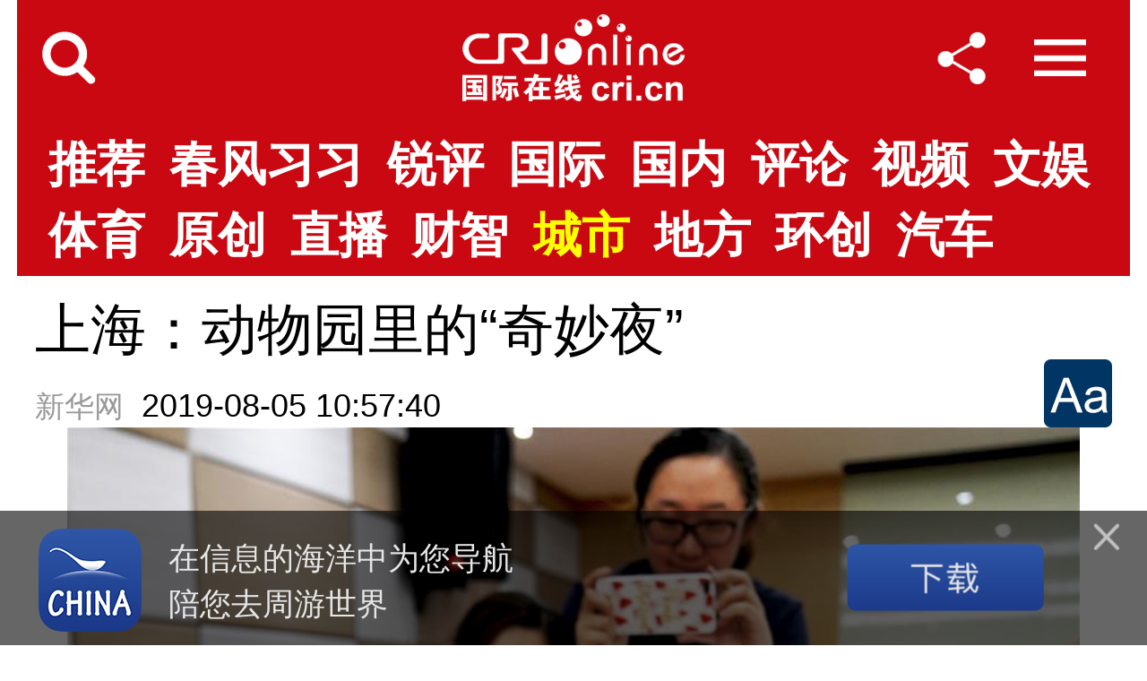

--- FILE ---
content_type: text/html; charset=utf-8
request_url: https://city.cri.cn/2019-08-05/406dea0d-82d6-2173-f3d1-2339f52f820b.html
body_size: 10667
content:
<!DOCTYPE html>
<html lang="en">
<head>
<script src="//f2.cri.cn/M00/C3/82/CqgNOljkhzCAE3qeAAAAAAAAAAA3989798.appContent.js"></script>
<meta http-equiv="Content-Type" content="text/html; charset=utf-8" />
<!--<meta id="viewport" name="viewport" content="width=device-width,minimum-scale=1,maximum-scale=1,user-scalable=no">-->
<meta name="viewport" content="width=device-width, initial-scale=1.0, maximum-scale=1.0, minimum-scale=1.0, user-scalable=no" />
<meta name="apple-touch-fullscreen" content="yes" /> <!--  一会试验下是否有必要存在 -->
<meta name="apple-mobile-web-app-capable" content="yes" />
<meta name="apple-mobile-web-app-status-bar-style" content="black" />
<meta name="format-detection" content="telephone=no" />
<meta http-equiv="x-rim-auto-match" content="none" />
<title id="城市" class="406dea0d-82d6-2173-f3d1-2339f52f820b">上海：动物园里的“奇妙夜” - 国际在线移动版</title>
<meta name="keywords" content="" />
<meta name="description" content="　　8月3日，一名小朋友在夜游活动的科普讲座上近距离观察陆龟。　　8月3日晚，上海动物园里举行了&ldquo;动物奇妙夜&rdquo;夜游活动，吸引不少家长带着孩子前来观察夜行性动物的夜间生活状态。　" />
<script type="text/javascript">
autoRem();
function autoRem(){
        var view_width = document.getElementsByTagName('html')[0].getBoundingClientRect().width;

	var _html = document.getElementsByTagName('html')[0];
	view_width>1242?_html.style.fontSize = 1242 / 16 + 'px':_html.style.fontSize = view_width / 16 + 'px';
}
</script>
<link href="//f2.cri.cn/M00/7D/51/CqgNOlfoeD6AAZyGAAAAAAAAAAA3131723.mobile-style.css" rel="stylesheet" type="text/css" />
<link href="//f2.cri.cn/M00/7D/51/CqgNOlfoeD6AAZyGAAAAAAAAAAA3131723.swiper.css" rel="stylesheet" type="text/css" />
<script src="//f2.cri.cn/M00/7D/51/CqgNOlfoeD6AGYxHAAAAAAAAAAA9889097.jquery.js"></script>
<script>
$(window).resize(function(){
	autoRem();
});
</script>
</head>

<body class="city-mobile">
<div class="w1242">
<div class="m_top_wrap">
	<div class="m_top">
		<a href="https://www.cri.cn/i">国际在线</a>
		<strong><i class="icon_fenxiang js_btn_openFX"></i><i class="icon_menu js_btn_openWinLabel"></i></strong>
		<span></span>
		<div class="m_top_search"></div>
	</div>
	<div class="m_top_fx">
		<h2>分享</h2>
		<div class="bdsharebuttonboxwrap">
			<div class="bdsharebuttonbox">
				<div class="swiper-container">
					<div class="swiper-wrapper">
						<div class="swiper-slide"><a title="分享到微信" href="#" class="bds_weixin" data-cmd="weixin"></a></div>
						<div class="swiper-slide"><a title="分享到新浪微博" href="#" class="bds_tsina" data-cmd="tsina"></a></div>
						<div class="swiper-slide"><a title="分享到腾讯微博" href="#" class="bds_tqq" data-cmd="tqq"></a></div>
						<div class="swiper-slide"><a title="分享到豆瓣网" href="#" class="bds_douban" data-cmd="douban"></a></div>
						<div class="swiper-slide"><a title="分享到QQ空间" href="#" class="bds_qzone" data-cmd="qzone"></a></div>
						<div class="swiper-slide"><a title="分享到QQ好友" href="#" class="bds_sqq" data-cmd="sqq"></a></div>
						<div class="swiper-slide"><a title="分享到人人网" href="#" class="bds_renren" data-cmd="renren"></a></div>
						<div class="swiper-slide"><a title="分享到百度贴吧" href="#" class="bds_tieba" data-cmd="tieba"></a></div>
						<div class="swiper-slide"><a title="分享到美丽说" href="#" class="bds_meilishuo" data-cmd="meilishuo"></a></div>
						<div class="swiper-slide"><a title="分享到堆糖" href="#" class="bds_duitang" data-cmd="duitang"></a></div>
						<div class="swiper-slide"><a title="分享到蘑菇街" href="#" class="bds_mogujie" data-cmd="mogujie"></a></div>
						<div class="swiper-slide"><a title="分享到天涯社区" href="#" class="bds_ty" data-cmd="ty"></a></div>
					</div>
				</div>
			</div>
		</div>
		<h6><img src="//f2.cri.cn/M00/7D/51/CqgNOlfoeD6AZ0M0AAAAAAAAAAA7282329.icon_close_1_07.png" /></h6>
	</div>
	<div class="m_win_search">
		<div id="so360">
			<form action="https://news.cri.cn/search/i" id="so360form">
										<input type="hidden" name="page" value="1" />
										<input type="hidden" name="pageSize" value="25" />
										<input type="hidden" name="type" value="0" />
										<input type="text" name="qtext" id="so360_keyword" placeholder="输入搜索内容" />
										<input type="hidden" name="lang" value="cn" />
										<input type="submit" id="so360_submit" value=" " />
									</form>
		</div>
	</div>
</div>
<script>window._bd_share_config={"common":{"bdSnsKey":{},"bdText":"","bdMini":"1","bdMiniList":false,"bdPic":"","bdStyle":"1","bdSize":"32"},"share":{}};with(document)0[(getElementsByTagName('head')[0]||body).appendChild(createElement('script')).src='//bdimg.share.baidu.com/static/api/js/share.js?v=89860593.js?cdnversion='+~(-new Date()/36e5)];
</script><!--加载顶部-->
<div id="m_nav">
<div class="m_nav">
	<div class="m_nav_ul_b">
		<ul>
			<li><a href="https://www.cri.cn/i">推荐</a></li>
                        <li><a href="https://news.cri.cn/cfxx/i">春风习习</a></li>
			<li><a href="https://news.cri.cn/guojiruiping/i">锐评</a></li>
                        <li><a href="https://news.cri.cn/world/i">国际</a></li>
			<li><a href="https://news.cri.cn/china/i">国内</a></li>
			<li><a href="https://news.cri.cn/opinion/i">评论</a></li>
			<li><a href="https://news.cri.cn/video/i">视频</a></li>
			<li><a href="https://ent.cri.cn/i">文娱</a></li>
                        <li><a href="https://sports.cri.cn/i">体育</a></li>
                        <li><a href="https://news.cri.cn/exclusive/i">原创</a></li>
			<li><a href="https://news.cri.cn/zhibo-mobile">直播</a></li>
			<li><a href="https://gr.cri.cn/i">财智</a></li>
			<li><a href="https://city.cri.cn/i">城市</a></li>
                        <!--<li><a href="https://eco.cri.cn/i ">生态</a></li>-->
                        <li><a href="https://bj.cri.cn/i/local ">地方</a></li>
			<li><a href="https://ge.cri.cn/i">环创</a></li>
			<li><a href="https://auto.cri.cn/i">汽车</a></li>
			<!--<li><a href="http://county.cri.cn/i">县域</a></li>-->
			<div class="clear"></div>
		</ul>
	</div>
</div>
</div>
<script>
//导航默认选中状态
	$(".m_nav_ul_b a").each(function(){
		var tT = $("title").attr("id");
		var tH = $(this).text();
		//$(this).parents("ul").find("a").first().addClass("nav_a");
		if(tT.indexOf("首页")>=0){
			$(this).parent().find("a").first().addClass("nav_a");	
			return false;	
		}
		else if(tT.indexOf("标签列表")>=0){
			$(this).parents("ul").find("a").removeClass("nav_a");
			//$(this).addClass("nav_a");
			return false;	
		}
		else if(tT.indexOf(tH)>=0){
			$(this).parents("ul").find("a").removeClass("nav_a");
			$(this).addClass("nav_a");
			return false;	
		}
	});
</script>
<div class="m_nav_winLabel">

<!-- Swiper -->
<!--    <div class="swiper-container">
        <div class="swiper-wrapper">
            <div class="swiper-slide">-->

	<div class="m_win_main_ul">
		<ul>
			<li><h2><a>推荐</a></h2><ol><li><a href="https://news.cri.cn/list/mobile-tujietianxia">图解天下</a></li><li><a href="https://news.cri.cn/list/mobile-zhibotianxia">直播天下</a></li><li><a href="https://news.cri.cn/list/mobile-yanjie">眼界</a></li></ol></li>
			<li><h2><a>国际</a></h2><ol><li><a href="https://news.cri.cn/list/mobile-quxinwen">趣新闻</a></li><li><a href="https://news.cri.cn/list/mobile-mtllk">媒体连连看</a></li><li><a href="https://news.cri.cn/list/mobile-haiwenshe">海闻社</a></li></ol></li>
			<li><h2><a>国内</a></h2></li>
			<li><h2><a>评论</a></h2><ol><li><a href="https://news.cri.cn/list/mobile-guankuitianxia">管窥天下</a></li></ol></li>
			<li><h2><a>视频</a></h2></li>
			<li><h2><a>文娱</a></h2><ol><li><a href="https://ent.cri.cn/list/mobile-starshow">环球星访谈</a></li><!--<li><a href="https://ent.cri.cn/list/mobile-korea">韩流</a></li><li><a href="https://ent.cri.cn/list/mobile-yyzk">娱悦周刊</a></li>--></ol></li>
			<li><h2><a>环球创业</a></h2><ol><li><a href="https://ge.cri.cn/list/mobile-global-interview">企业•家</a></li><li><a href="https://ge.cri.cn/list/mobile-globalization">出海•记</a></li><li><a href="https://ge.cri.cn/list/mobile-activity">活动•行</a></li></ol></li>
			<li><h2><a>体育</a></h2><ol><li><a href="https://sports.cri.cn/list/mobile-ucl">欧冠</a></li><li><a href="https://sports.cri.cn/list/mobile-nba">NBA</a></li><li><a href="https://sports.cri.cn/list/mobile-cba">CBA</a></li><li><a href="https://sports.cri.cn/list/mobile-chinaopen">中网</a></li><li><a href="https://sports.cri.cn/list/mobile-csl">中超</a></li></ol></li>
<li><h2><a>原创</a></h2></li>			
<!--<li><h2><a>金融</a></h2><ol><li><a href="https://if.cri.cn/list/mobile-yuanchuang">互金Eye</a></li><li><a href="https://if.cri.cn/list/mobile-zhuanjia">专家Talk</a></li><li><a href="https://if.cri.cn/list/mobile-jianguan">监管Voice</a></li><li><a href="https://if.cri.cn/list/mobile-dakashow">大咖Show</a></li></ol></li>-->
			<li><h2><a>城市</a></h2><ol><li><a href="https://if.cri.cn/list/mobile-lvyou">旅游</a></li><li><a href="https://if.cri.cn/list/mobile-wenhua">文化</a></li><li><a href="https://if.cri.cn/list/mobile-chengshimingpian">城市名片</a></li><li><a href="https://if.cri.cn/list/mobile-woshizhongguokong">我是中国控</a></li><li><a href="https://if.cri.cn/list/mobile-woshizhongguokong">经贸</a></li></ol></li>
			<li><h2><a>地方</a></h2></li>
			<!--<li><h2><a>生态</a></h2></li>-->
			<!--<li><h2><a>县域</a></h2></li>-->
		</ul>
	</div>
	
<!--			</div>
        </div>
        <div class="swiper-scrollbar"></div>
    </div>-->
	
</div><!--加载导航-->
<!-- 广告位：国际在线移动站>>除首页外的其他页面顶部 -->
<script>
(function() {
var s = "_" + Math.random().toString(36).slice(2);
document.write('<div id="' + s + '"></div>');
    (window.slotbydup=window.slotbydup || []).push({
id: '2710452',
container: s,
size: '20,2',
display: 'inlay-fix'
    });
})();
</script>
<script src="//dup.baidustatic.com/js/om.js"></script><!--加载顶部广告-->
<div class="m_details">
	<dl>
		<dt>上海：动物园里的“奇妙夜”</dt>
		<dd><span id="asource" class="asource"><a href="http://www.xinhuanet.com/photo/2019-08/04/c_1124835256.htm" target="_blank" rel="nofollow">新华网</a></span>&nbsp;&nbsp;<span id="acreatedtime" class="acreatedtime">2019-08-05 10:57:40</span><i class="js_btn_fontSize"></i></dd>
	</dl>
	<div class="m_details_text" id="webBody">
<div id="abody" class="abody">
		<p style="text-align: center;"><img src="//p2.cri.cn/M00/53/A4/CqgNOl1HmyOAeQFcAAAAAAAAAAA033.900x602.jpg" width="900" height="602" alt="上海：动物园里的“奇妙夜”" title="上海：动物园里的“奇妙夜”" usemap=""/></p>

<p>　　8月3日，一名小朋友在夜游活动的科普讲座上近距离观察陆龟。</p>

<p>　　8月3日晚，上海动物园里举行了&ldquo;动物奇妙夜&rdquo;夜游活动，吸引不少家长带着孩子前来观察夜行性动物的夜间生活状态。</p>

<p>　　新华社记者 张建松 摄</p>

<!--PageBreaking-->

<p style="text-align: center;"><img src="//p2.cri.cn/M00/53/A4/CqgNOl1HmyOABN4UAAAAAAAAAAA301.900x614.jpg" width="900" height="614" alt="上海：动物园里的“奇妙夜”" title="上海：动物园里的“奇妙夜”" usemap=""/></p>

<p>　　这是上海动物园里一只丹顶鹤夜间栖息情景（8月3日摄）。新华社记者 张建松 摄</p>

<!--PageBreaking-->

<p style="text-align: center;"><img src="//p2.cri.cn/M00/53/A4/CqgNOl1HmyOAQ6o0AAAAAAAAAAA416.900x600.jpg" width="900" height="600" alt="上海：动物园里的“奇妙夜”" title="上海：动物园里的“奇妙夜”" usemap=""/></p>

<p>　　8月3日，一名家长在夜游活动的科普讲座上近距离观察鬃狮蜥。新华社记者 张建松 摄</p>

<!--PageBreaking-->

<p style="text-align: center;"><img src="//p2.cri.cn/M00/53/A4/CqgNOl1HmyOADk9FAAAAAAAAAAA433.899x576.jpg" width="899" height="576" alt="上海：动物园里的“奇妙夜”" title="上海：动物园里的“奇妙夜”" usemap=""/></p>

<p>　　8月3日，家长带着孩子在上海动物园里夜游。新华社记者 张建松 摄</p>

<!--PageBreaking-->

<p style="text-align: center;"><img src="//p2.cri.cn/M00/53/A4/CqgNOl1HmyOAFev0AAAAAAAAAAA629.900x620.jpg" width="900" height="620" alt="上海：动物园里的“奇妙夜”" title="上海：动物园里的“奇妙夜”" usemap=""/></p>

<p>　　8月3日，家长带着孩子在上海动物园里夜游。新华社记者 张建松 摄</p>

<!--PageBreaking-->

<p style="text-align: center;"><img src="//p2.cri.cn/M00/53/A4/CqgNOl1HmyOAFWEBAAAAAAAAAAA239.900x602.jpg" width="900" height="602" alt="上海：动物园里的“奇妙夜”" title="上海：动物园里的“奇妙夜”" usemap=""/></p>

<p>　　8月3日，一名小朋友在夜游活动的科普讲座上近距离观察陆龟。新华社记者 张建松 摄</p>

</div>
	</div>
        <div class="m_loadMore m_details_load"><a href="javascript:;">点击获得更多</a></div>
	<dl>
		<dd><span id="aeditor" class="aeditor">编辑：李玥</span></dd>
	</dl>
</div>


<div class="m_channel">
	<div class="m_channel_h2_b"><a href="javascript:;">继续阅读</a></div>
	<div class="m_channel_ul_b">
		<ul>
			<li>
				<dl>
					<dt><a href="/2019-08-05/fc4db0db-9cb8-3204-9441-15481c17bc83.html">2019哈尔滨国际车展开幕</a></dt>
					<dd><a href="/2019-08-05/fc4db0db-9cb8-3204-9441-15481c17bc83.html" class="setDate">2019/8/5 10:09:15</a></dd>
				</dl>
			</li>			<li>
				<dl>
					<dt><a href="/2019-08-05/97329592-a094-c825-c97c-5d60d4a82a8d.html">皖南晨景美如画</a></dt>
					<dd><a href="/2019-08-05/97329592-a094-c825-c97c-5d60d4a82a8d.html" class="setDate">2019/8/5 10:04:38</a></dd>
				</dl>
			</li>			<li>
				<dl>
					<dt><a href="/2019-08-05/97b6352b-f45f-e0b7-d86d-3d7ec84fc7b8.html">北京世园会迎来“贵州日”</a></dt>
					<dd><a href="/2019-08-05/97b6352b-f45f-e0b7-d86d-3d7ec84fc7b8.html" class="setDate">2019/8/5 10:00:17</a></dd>
				</dl>
			</li>
		</ul>
	</div>
</div>


<!--搜索推荐---------------------------------------开始-->
<div class="jk-li-a">
	<div class="m_channel_h2_b"><a href="javascript:;">搜索推荐</a></div>
		<ul>
		</ul>
</div>
<!--搜索推荐---------------------------------------结束-->

<!--猜你喜欢---------------------------------------开始-->
<div class="jk-li-a">
	<div class="m_channel_h2_b"><a href="javascript:;">猜你喜欢</a></div>
<script>
(function() {
    var s = "_" + Math.random().toString(36).slice(2);
    document.write('<div id="' + s + '"></div>');
    (window.slotbydup=window.slotbydup || []).push({
        id: '4348728',
        container: s,
        size: '20,5',
        display: 'inlay-fix'
    });
})();
</script>
<!--广告猜你喜欢-->
</div>
<!--猜你喜欢---------------------------------------结束-->

<!--列表---------------------------------------------开始-->
<div class="m_channel">
<div class="m_channel_h2_b"><a href="javascript:;">热门推荐</a></div>
    <div class="m_channel_ul">
    	<ul>
<!--热门推荐----------------------------------------开始-->


<li>
<h2><i>无</i><a href="/2019-09-27/4f0b4984-200c-9109-be72-b6a98150a656.html"><img src="//p2.cri.cn/M00/73/25/CqgNOl2NeOqAfKqrAAAAAAAAAAA858.741x555.240x180.jpg" width="240" height="180" alt="西藏山南市：山水秘境勒布沟" title="西藏山南市：山水秘境勒布沟" usemap=""/></a><a href="/2019-09-27/4f0b4984-200c-9109-be72-b6a98150a656.html"></a><a href="/2019-09-27/4f0b4984-200c-9109-be72-b6a98150a656.html"></a></h2>
<dl>
<dt><a href="/2019-09-27/4f0b4984-200c-9109-be72-b6a98150a656.html">西藏山南市：山水秘境勒布沟</a></dt>
<dd><span></span><strong>2019-09-27 10:50:44</strong></dd>
</dl>
<div class="clear"></div>
</li>

<li>
<h2><i>无</i><a href="/2019-09-27/3be55fb4-f3ff-fb23-a3b6-a28fd782524b.html"><img src="//p2.cri.cn/M00/73/19/CqgNOl2NcwKABkqsAAAAAAAAAAA340.708x531.240x180.jpg" width="240" height="180" alt="济南动物园人工饲养孟加拉虎宝宝茁壮成长" title="济南动物园人工饲养孟加拉虎宝宝茁壮成长" usemap=""/></a><a href="/2019-09-27/3be55fb4-f3ff-fb23-a3b6-a28fd782524b.html"></a><a href="/2019-09-27/3be55fb4-f3ff-fb23-a3b6-a28fd782524b.html"></a></h2>
<dl>
<dt><a href="/2019-09-27/3be55fb4-f3ff-fb23-a3b6-a28fd782524b.html">济南动物园人工饲养孟加拉虎宝宝茁壮成长</a></dt>
<dd><span></span><strong>2019-09-27 10:25:31</strong></dd>
</dl>
<div class="clear"></div>
</li>

<li>
<h2><i>无</i><a href="/2019-09-20/25bf2cb6-2bb7-6772-57c7-25e47c85fcae.html"><img src="//p2.cri.cn/M00/6D/AB/CqgNOl2EPI-AQMZoAAAAAAAAAAA898.740x555.240x180.jpg" width="240" height="180" alt="西藏嘎贡沟：养在深闺人未识" title="西藏嘎贡沟：养在深闺人未识" usemap=""/></a><a href="/2019-09-20/25bf2cb6-2bb7-6772-57c7-25e47c85fcae.html"></a><a href="/2019-09-20/25bf2cb6-2bb7-6772-57c7-25e47c85fcae.html"></a></h2>
<dl>
<dt><a href="/2019-09-20/25bf2cb6-2bb7-6772-57c7-25e47c85fcae.html">西藏嘎贡沟：养在深闺人未识</a></dt>
<dd><span></span><strong>2019-09-20 10:43:40</strong></dd>
</dl>
<div class="clear"></div>
</li>

<li>
<h2><i>无</i><a href="/2019-09-18/1828652d-e306-a843-10cf-246842f3ba88.html"><img src="//p2.cri.cn/M00/6C/1A/CqgNOl2BlFaAPx6NAAAAAAAAAAA080.740x555.240x180.jpg" width="240" height="180" alt="生态中国&#183;壮美山河瞰新疆" title="生态中国&#183;壮美山河瞰新疆" usemap=""/></a><a href="/2019-09-18/1828652d-e306-a843-10cf-246842f3ba88.html"></a><a href="/2019-09-18/1828652d-e306-a843-10cf-246842f3ba88.html"></a></h2>
<dl>
<dt><a href="/2019-09-18/1828652d-e306-a843-10cf-246842f3ba88.html">生态中国&#183;壮美山河瞰新疆</a></dt>
<dd><span></span><strong>2019-09-18 10:21:14</strong></dd>
</dl>
<div class="clear"></div>
</li>

<li>
<h2><i>无</i><a href="/2019-09-17/e7188171-1e47-5fb3-9527-32991ea78002.html"><img src="//p2.cri.cn/M00/6B/50/CqgNOl2AQaqARGTNAAAAAAAAAAA607.396x296.240x180.jpg" width="240" height="180" alt="仙人洞里说丰年 海昏遗址看文化" title="仙人洞里说丰年 海昏遗址看文化" usemap=""/></a><a href="/2019-09-17/e7188171-1e47-5fb3-9527-32991ea78002.html"></a><a href="/2019-09-17/e7188171-1e47-5fb3-9527-32991ea78002.html"></a></h2>
<dl>
<dt><a href="/2019-09-17/e7188171-1e47-5fb3-9527-32991ea78002.html">仙人洞里说丰年 海昏遗址看文化</a></dt>
<dd><span></span><strong>2019-09-17 10:15:43</strong></dd>
</dl>
<div class="clear"></div>
</li>

<li>
<h2><i>无</i><a href="/2019-09-16/adaec908-598a-8fd4-c7c0-2e5be56c6364.html"><img src="//p2.cri.cn/M00/6A/76/CqgNOl1-7UGAARhCAAAAAAAAAAA434.899x674.240x180.jpg" width="240" height="180" alt="西藏修复3000余页珍贵濒危古籍文献" title="西藏修复3000余页珍贵濒危古籍文献" usemap=""/></a><a href="/2019-09-16/adaec908-598a-8fd4-c7c0-2e5be56c6364.html"></a><a href="/2019-09-16/adaec908-598a-8fd4-c7c0-2e5be56c6364.html"></a></h2>
<dl>
<dt><a href="/2019-09-16/adaec908-598a-8fd4-c7c0-2e5be56c6364.html">西藏修复3000余页珍贵濒危古籍文献</a></dt>
<dd><span></span><strong>2019-09-16 10:03:17</strong></dd>
</dl>
<div class="clear"></div>
</li>

<li>
<h2><i>无</i><a href="/2019-09-16/336e5ed7-b2cd-21c1-2eff-1ed8f6b7996f.html"><img src="//p2.cri.cn/M00/6A/6D/CqgNOl1-6MiATjJ5AAAAAAAAAAA562.733x549.240x180.jpg" width="240" height="180" alt="拉萨：金色池塘秋色美" title="拉萨：金色池塘秋色美" usemap=""/></a><a href="/2019-09-16/336e5ed7-b2cd-21c1-2eff-1ed8f6b7996f.html"></a><a href="/2019-09-16/336e5ed7-b2cd-21c1-2eff-1ed8f6b7996f.html"></a></h2>
<dl>
<dt><a href="/2019-09-16/336e5ed7-b2cd-21c1-2eff-1ed8f6b7996f.html">拉萨：金色池塘秋色美</a></dt>
<dd><span></span><strong>2019-09-16 09:43:41</strong></dd>
</dl>
<div class="clear"></div>
</li>

<li>
<h2><i>无</i><a href="/2019-09-12/8e69ab18-75da-18e3-4abc-fceac0d9ec91.html"><img src="//p2.cri.cn/M00/68/E3/CqgNOl15pXmAUwp9AAAAAAAAAAA516.525x393.240x180.jpg" width="240" height="180" alt="杭州满觉陇：一枝金桂香满城" title="杭州满觉陇：一枝金桂香满城" usemap=""/></a><a href="/2019-09-12/8e69ab18-75da-18e3-4abc-fceac0d9ec91.html"></a><a href="/2019-09-12/8e69ab18-75da-18e3-4abc-fceac0d9ec91.html"></a></h2>
<dl>
<dt><a href="/2019-09-12/8e69ab18-75da-18e3-4abc-fceac0d9ec91.html">杭州满觉陇：一枝金桂香满城</a></dt>
<dd><span></span><strong>2019-09-12 09:59:05</strong></dd>
</dl>
<div class="clear"></div>
</li>


<!--热门推荐----------------------------------------结束-->
        </ul>
    </div>
</div>
<!--列表--------------------------------------------结束--><!--热门推荐-->
<div class="m_channel">
    <div class="m_channel_ul">
    	<ul>
<!--not found: portal2_https://city.cri.cn/inc/3cc1dc67-5c23-4152-b84f-99afd5436c15.inc-->
    	</ul>
    </div>
</div><!--热门推荐中插入的广告-->

<!--加载热词---------------------------------------开始-->
<div class="m_mosaic">
	<h6><span></span></h6>
	<ul>

<li style="width:4.792rem;" class="font40 bg_1"><a href="/2019-09-18/1828652d-e306-a843-10cf-246842f3ba88.html">壮美山河瞰新疆</a></li>
<li style="width:2.731rem;" class="font36 bg_2"><a href="/2019-09-12/8e69ab18-75da-18e3-4abc-fceac0d9ec91.html">杭州：一枝金桂香满城</a></li>
<li style="width:2.731rem;" class="font36 bg_3"><a href="/2019-08-28/e6b8589c-18ac-7cd9-1c4b-a9621467b470.html">九色甘南缀陇原</a></li>
<li style="width:4.805rem;" class="font40 bg_1"><a href="/2019-08-27/d0dea2c8-cca0-4d7d-6f2e-cdc7af362c83.html">2020年《故宫日历》</a></li>
<li style="width:5.655rem;" class="font48 bg_2"><a href="/2019-08-27/4bc79f76-ced7-752e-3211-b887d70dc8b4.html">中国国际智能产业博览会</a></li>
<li style="width:3.697rem;" class="font48 bg_1"><a href="/2019-08-26/de0556c0-cbf0-f19d-9899-3709f60a1883.html">走出“深闺”的萨普雪山</a></li>
<li style="width:5.848rem;" class="font48 bg_3"><a href="/2019-08-15/c93032ad-5588-3a4e-d3a5-8bc6a334eb05.html">天空之眼瞰拉萨</a></li>
<li style="width:4.792rem;" class="font40 bg_3"><a href="/2019-08-14/a87320f2-2d68-ada2-b166-e34afafa3d55.html">“水下长城”再露真容</a></li>
<li style="width:5.603rem;" class="font48 bg_2"><a href="/2019-08-14/5531a7d2-5fff-cd4b-286a-bea1a85fdb3f.html">草原金秋那达慕</a></li>
<li style="width:4.805rem;" class="font40 bg_1"><a href="/2019-08-05/406dea0d-82d6-2173-f3d1-2339f52f820b.html">动物园里的“奇妙夜”</a></li>
<!--标签热词-->
        <div class="clear"></div>
	</ul>
	<h6><span></span></h6>
</div>
<!--加载热词---------------------------------------结束-->

<div class="h35"></div>
<script>
var u = navigator.userAgent,
    _android = u.indexOf('Android') > -1 || u.indexOf('Linux') > -1,
    isiOS = !!u.match(/\(i[^;]+;( U;)? CPU.+Mac OS X/); //

if (typeof VR != 'function') {
(function() {
$.ajax({url: 'https://www.cri.cn/include/content-bottom-ad.inc',
type: "GET",
success: function(data){
setTimeout(function() {
$('.m_nav_footer').before(data);
}, 1000);
},
error: function(a,b,c) {
console.log(a,b,c);
}
})
})();
}
</script>
<!--加载底部广告1-->
<div class="h35"></div>

<!--加载底部广告2-->
<div class="h35"></div>
<div class="m_nav m_nav_footer">
	<div class="m_nav_footer_in"></div>
</div>
<div class="m_footer">
	<a href="javascript:;">国际在线</a>
	<p>网络传播视听节目许可证 0102006</p>
	<p>京ICP证120531号　<a target="_blank" href="https://beian.miit.gov.cn/" style="text-indent: 0;background:none;height: auto;display:inline;">京ICP备05064898号</a>　<a target="_blank" href="https://www.beian.gov.cn/portal/registerSystemInfo?recordcode=11040102700187" style="text-indent: 0;background:none;height: auto;display:inline;"><img src="//f2.cri.cn/M00/85/28/CqgNOlgFwtmAGKhTAAAAAAAAAAA9493010.ba.png" style="vertical-align: middle;" />&nbsp;京公网安备 11040102700187号</a></p>
	<p>网站运营：国广国际在线网络（北京）有限公司</p>
</div>
<!--返回顶部-->

<div class="backTop"></div>
<!--苹果手机提示创建桌面图标-->
<!--<div class="down_ts"><img src="/common/mobile2016/_images/down_ts_11.png" /></div>-->

<!--wxShare2023-->
<script>
     var wxConfigJson = '{"appId":"wx97d75903f43c7d0a","timestamp":1769053292,"nonceStr":"zq0fh3fv0yyranjsrbf0","signature":"23818ebf93045db2e4a6d6fee160ee9ecd954798","jsApiList":["updateAppMessageShareData","updateTimelineShareData"]}';

     if(wxConfigJson.indexOf("wxConfig")>0){
           
     }else{

//if big5
var ifBig5 = window.location.href
if( ifBig5.indexOf("big5.cri.cn")>=0 ){
    $.ajax({
        contentType: "application/json",
        type: "GET",
        async: false,
        url: "//api.crionline.cn/wxsignature?url=" + ifBig5,
        success: function (result) {
            if (result.code == 200) {
                wxConfigJson = JSON.parse(wxConfigJson);
                wxConfigJson.appId = result.data.appId
                wxConfigJson.timestamp= result.data.timestamp
                wxConfigJson.nonceStr= result.data.nonceStr
                wxConfigJson.signature= result.data.signature
            } else {
                
            }
        }

    })
    var wxConfig = wxConfigJson;
    loadWxFileFn()
}else{
           var wxConfig = JSON.parse(wxConfigJson);
           loadWxFileFn()
}
     }

function loadWxFileFn(){
           document.write("<script src=\"//res.wx.qq.com/open/js/jweixin-1.2.0.js\">"+"</scr"+"ipt>");
           if( $(".wxsetup2022").length ){
           document.write("<script src=\"//f2.cri.cn/M00/C3/82/CqgNOljkhzCAE3qeAAAAAAAAAAA3989798.setWxShare2022.js\">"+"</scr"+"ipt>");
           }else{
           document.write("<script src=\"//f2.cri.cn/M00/C3/82/CqgNOljkhzCAE3qeAAAAAAAAAAA3989798.setWxShare.js\">"+"</scr"+"ipt>");
           }
}
</script><!--微信分享代码-->
<!--20220905CNZZ统计-->
<div style="display:none">
<script type="text/javascript" src="https://s9.cnzz.com/z_stat.php?id=1281157920&web_id=1281157920"></script></div><!--20220905CNZZ统计-->
<!--cctv-->
<script>
with(document)with(body)with(insertBefore(createElement("script"),firstChild))setAttribute("exparams","v_id=&aplus&",id="tb-beacon-aplus",src=(location>"https"?"//js":"//js")+".data.cctv.com/__aplus_plugin_cctv.js,aplus_plugin_aplus_u.js")
</script>
<!--cctv end-->

<script>
 var csName = "im"
 	csName+= "pp"
 	csName+= "lus"
if( window.location.host.indexOf(csName)>=0 ){
	var apiWeather = "https://portal-api."+ csName +".cn"
}else{
	var apiWeather = "https://portal-api.crionline.cn"
}
let thisChannel = ""
    $.ajax({
        url: apiWeather + "/api/sites/domain",
        type: "POST",
        async: false,
        beforeSend: function () { },
        dataType: "json",
        contentType: "application/json",
        data: JSON.stringify({"url":window.location.origin}),
        error: function (a, b, c) { },
        success: function (data) {
            thisChannel = data
        },
    });

document.addEventListener("DOMContentLoaded", function () {
    var cctvPlayscene = $("meta[name=viewport]").length ? "h5" : "web";
    // 获取所有 video 元素
    const videos = document.querySelectorAll("video");
    const audios = document.querySelectorAll("audio");


    videos.forEach((video, index) => {
        let playStartTime = 0; // 当前 video 播放开始时间
        let totalPlayTime = 0; // 累计播放时间
        let createTime = Math.floor(Date.now() / 1000); // 播放创建时间戳
        let v_id = extractGUID(video.src) || `video_${index + 1}`; // 从 URL 提取 GUID，若无则使用索引编号


        // 从 video.src 提取 GUID
        function extractGUID(url) {
            const match = url.match(/[0-9a-fA-F-]{36}/); // 匹配标准 GUID (UUID)
            return match ? match[0] : null;
        }


        // 通用上报方法
        function reportPlayEvent(eventCode, additionalParams = {}) {
            const unixts = Date.now(); // 事件触发时间（毫秒）


            // 组装通用参数
            let params = {
                playscene: cctvPlayscene,
                streamtype: "vod",
                streamurl: video.src || "未知",
                createtime: createTime,
                cururl: window.location.href,
                title: video.getAttribute('title'),
                unixts: unixts,
                playtime: totalPlayTime,
                v_id: v_id, // 通过正则提取的 GUID
                channel: thisChannel.Title,
                // column: "国际3分钟"
            };


            // 合并额外参数
            Object.assign(params, additionalParams);


            // 组装 a=1&b=2 格式
            const queryString = Object.entries(params)
                .map(([key, value]) => `${key}=${encodeURIComponent(value)}`)
                .join("&");


            // 上报日志
            goldlog.record(eventCode, "", queryString, "");
            console.log(`[上报成功] 事件码: ${eventCode}, 视频ID: ${v_id}, 参数:`, params);
        }


        // 绑定事件监听
        video.addEventListener("loadstart", function () {
            reportPlayEvent("/play.1.1"); // 播放初始化
        });


        video.addEventListener("canplay", function () {
            reportPlayEvent("/play.1.2"); // 播放加载完成
        });


        video.addEventListener("play", function () {
            playStartTime = Date.now(); // 记录开始播放时间
            reportPlayEvent("/play.1.3"); // 正片播放
        });


        video.addEventListener("ended", function () {
            if (playStartTime) {
                totalPlayTime += (Date.now() - playStartTime) / 1000;
            }
            reportPlayEvent("/play.1.4", { playtime: totalPlayTime }); // 播放结束
        });


        // 监听暂停，计算播放时长
        video.addEventListener("pause", function () {
            if (playStartTime) {
                totalPlayTime += (Date.now() - playStartTime) / 1000;
                playStartTime = 0;
            }
        });
    });

    audios.forEach((audio, index) => {
        let playStartTime = 0; // 当前 audio 播放开始时间
        let totalPlayTime = 0; // 累计播放时间
        let createTime = Math.floor(Date.now() / 1000); // 播放创建时间戳
        let v_id = extractGUID(audio.src) || `audio_${index + 1}`; // 从 URL 提取 GUID，若无则使用索引编号


        // 从 audio.src 提取 GUID
        function extractGUID(url) {
            const match = url.match(/[0-9a-fA-F-]{36}/); // 匹配标准 GUID (UUID)
            return match ? match[0] : null;
        }


        // 通用上报方法
        function reportPlayEvent(eventCode, additionalParams = {}) {
            const unixts = Date.now(); // 事件触发时间（毫秒）


            // 组装通用参数
            let params = {
                playscene: cctvPlayscene,
                streamtype: "vod",
                streamurl: audio.src || "未知",
                createtime: createTime,
                cururl: window.location.href,
                title: audio.getAttribute('title'),
                unixts: unixts,
                playtime: totalPlayTime,
                v_id: v_id, // 通过正则提取的 GUID
                channel: thisChannel.Title,
                // column: "国际3分钟"
            };


            // 合并额外参数
            Object.assign(params, additionalParams);


            // 组装 a=1&b=2 格式
            const queryString = Object.entries(params)
                .map(([key, value]) => `${key}=${encodeURIComponent(value)}`)
                .join("&");


            // 上报日志
            goldlog.record(eventCode, "", queryString, "");
            console.log(`[上报成功] 事件码: ${eventCode}, 视频ID: ${v_id}, 参数:`, params);
        }


        // 绑定事件监听
        audio.addEventListener("loadstart", function () {
            reportPlayEvent("/play.1.1"); // 播放初始化
        });


        audio.addEventListener("canplay", function () {
            reportPlayEvent("/play.1.2"); // 播放加载完成
        });


        audio.addEventListener("play", function () {
            playStartTime = Date.now(); // 记录开始播放时间
            reportPlayEvent("/play.1.3"); // 正片播放
        });


        audio.addEventListener("ended", function () {
            if (playStartTime) {
                totalPlayTime += (Date.now() - playStartTime) / 1000;
            }
            reportPlayEvent("/play.1.4", { playtime: totalPlayTime }); // 播放结束
        });


        // 监听暂停，计算播放时长
        audio.addEventListener("pause", function () {
            if (playStartTime) {
                totalPlayTime += (Date.now() - playStartTime) / 1000;
                playStartTime = 0;
            }
        });
    });
});
</script><!--加载底部-->
</div>

<script type="text/javascript" src="//f2.cri.cn/M00/7D/51/CqgNOlfoeD6AGYxHAAAAAAAAAAA9889097.swiper.js"></script>
<script type="text/javascript" src="//f2.cri.cn/M00/7D/51/CqgNOlfoeD6AGYxHAAAAAAAAAAA9889097.js.js"></script>
<script type="text/javascript" src="//f2.cri.cn/M00/1B/18/CqgNOlZVFjiAPRQuAAAAAAAAAAA6096596.jquery.md5.js"></script>
<script type="text/javascript" src="//f2.cri.cn/M00/7D/51/CqgNOlfoeD6AGYxHAAAAAAAAAAA9889097.360jikou-mobile.js"></script>
		<link rel="stylesheet" href="//f2.cri.cn/M00/7B/B8/CqgNOlrJfyaASZhCAAAAAAAAAAA5185136.loadcn.css" />	
		<div class="loadBox">
			<div class="CNlogo"></div>
			<div class="CNtxt">在信息的海洋中为您导航陪您去周游世界</div>
			<a class="CNload" href="https://sj.qq.com/myapp/detail.htm?apkName=cn.crionline.www.chinanews"></a>
	    	<span class="loadclose"></span>
		</div>	
		<script src="//f2.cri.cn/M00/7B/B8/CqgNOlrJfyaAUDoLAAAAAAAAAAA2286508.loadcn.js"></script>	<!--下载chinanews链接悬浮窗-->
<script>
var _hmt = _hmt || [];
(function() {
var hm = document.createElement("script");
hm.src = "//hm.baidu.com/hm.js?09df82cf26030699925797b4dc8b4a64";
var s = document.getElementsByTagName("script")[0]; 
s.parentNode.insertBefore(hm, s);
})();
</script><!--数据统计代码-->
</body>
</html>

--- FILE ---
content_type: text/css
request_url: https://f2.cri.cn/M00/7D/51/CqgNOlfoeD6AAZyGAAAAAAAAAAA3131723.mobile-style.css
body_size: 5862
content:
@charset "utf-8";
/* CSS Document */

/*tong yong yang shi*/
html, body, div, span,applet, object, iframe, h1, h2, h3,      
h4, h5, h6, p,blockquote, pre, a, abbr, acronym,      
address, big, cite, code,del, dfn, em, font, img, ins,      
kbd, q, s, i, samp, small,strike, /*strong,*/ sub, sup, tt,      
var, dl, dt, dd, ol, ul,li, fieldset, form, label, legend,      
table, caption, tbody,tfoot, thead, tr, th, td {      
margin: 0;padding: 0;border: 0;outline: 0;font-weight:inherit;font-style: inherit;font-size: 100%;font-family:inherit;vertical-align:baselinebaseline;}      
:focus { outline:0;}  
:hover { }
a, a:link, a:visited,a:hover, a:active{text-decoration:none;color:#2a2a2a;}
table { border-collapse:separate;border-spacing: 0;}      
th, td {text-align: left;font-weight: normal;}      
img, iframe {border:none; text-decoration:none;}      
ol, ul {list-style:none;}   
i {font-style:normal;}   
input, textarea, select,button {font-size: 100%;font-family: inherit;vertical-align:middle;}      
select {/*margin:inherit;*/}      
hr {margin: 0;padding:0;border: 0;color: #000;background-color: #000;height: 1px}
.h5 {height:5px;}
.h10 {height:10px;}
.h15 {height:15px;}
.h20 {height:20px;}
.h35 {height:.45rem;}
.h25 {height:.322rem;}
.h100 {height:1.288rem;}
.font40 {font-size:.515rem;}
.font36 {font-size:.463rem;}
.font48 {font-size:.618rem;}
.font16 {font-size:16px;}
body{font-family: 'Microsoft YaHei', Arial;color:#2a2a2a;font-size:.80rem;-webkit-overflow-scrolling: touch;overflow-scrolling: touch;}
.left {float:left;}
.right {float:right;}
.clear {clear:both;}
.all_bg {position:fixed;top:0;left:0;width:200%;height:200%;z-index:1000;_position:absolute;width:200%;background:url(https://v2.cri.cn/M00/7D/51/CqgNOlfoeD6AZ0M0AAAAAAAAAAA7282329.all_bg.png);_background:none;display:none;z-index:1000;}
.m_win_bg {position:fixed;top:0;left:0;width:200%;height:200%;z-index:100;width:200%;background:#a0a0a0;display:none;}
.w1000 {width:1000px;margin:auto;}
.w1100 {width:14.17rem;margin:auto;}
.w1242 {width:16rem;margin:auto;}
.margin_257 {margin:0 .257rem;}
.bd_1 {border:1px #ddd solid;}
.bd_2 {border:1px #ddd solid;}
.bd_3 {border:1px #ddd solid;}
.bg_1 {background-color:#00b1f7;}
.bg_2 {background-color:#236bb7;}
.bg_3 {background-color:#023b76;}
.bg_black {background-color:black;}
.shadow_1 {box-shadow:0 1px 2px 0 rgba(187, 187, 187, 0.4);}
.shadow_2 {box-shadow:0px 0px 10px 0px rgba(187,187,187,0.8);}
.a_1 {color:#333;}
.a_1:hover {color:#666;}
.a_2 {color:#333;}
.a_2:hover {color:#666;}
.a_3 {color:#333;}
.a_3:hover {color:#666;}
.none {display:none;}
.block {display:block;}
.mauto {margin:auto;}

/*
overflow:hidden;text-overflow:ellipsis;white-space:nowrap;
opacity:0.6;filter:alpha(opacity=60);

transition: all 1s ease 0s;
-ms-transition: all 1s ease 0s;	
-moz-transition: all 1s ease 0s;
-webkit-transition: all 1s ease 0s;
-o-transition: all 1s ease 0s;	

transform: rotate(-2deg) scale(1,1);
-ms-transform: rotate(-2deg) scale(1,1);
-moz-transform: rotate(-2deg) scale(1,1);
-webkit-transform: rotate(-2deg) scale(1,1);
-o-transform: rotate(-2deg) scale(1,1);

animation: myfirst 1s linear 0s infinite normal;
-moz-animation: myfirst 1s linear 0s infinite normal;
-webkit-animation: myfirst 1s linear 0s infinite normal;
-o-animation: myfirst 1s linear 0s infinite normal;	

@keyframes myfirst
{
0%   {}
100%   {}
}

@-moz-keyframes myfirst
{
0%   {}
100%   {}
}

@-webkit-keyframes myfirst
{
0%   {}
100%   {}
}

@-o-keyframes myfirst
{
0%   {}
100%   {}
}
*/

/*hover(3fa2d0->5fc0ed)*/

/*ding bu yang shi*/
.m_top {background-color:#ae191b;position:relative;padding:.206rem 0;width:16rem;overflow:hidden;z-index:21;}
.m_top a {
	background:url(https://v2.cri.cn/M00/7D/51/CqgNOlfoeD6AZ0M0AAAAAAAAAAA7282329.logo_03.png) no-repeat center center;background-size:100% auto;text-indent:-99999em;
	display:block;width:3.194rem;height:1.249rem;margin:0 auto;
	transition: all 0.5s ease 0s;
	-webkit-transition: all 0.5s ease 0s;
}
.m_top .m_top_a {transform:translate(-5.8rem,0);-webkit-transform:translate(-5.8rem,0); }
.m_top strong {display:block;position:absolute;top:0;right:0.31rem;height:100%;width:2.8rem;
	transition: all 0.5s ease 0s;
	-webkit-transition: all 0.5s ease 0s;
}
.m_top .m_top_strong {transform:translate(3.11rem,0);-webkit-transform:translate(3.11rem,0);}
.m_top i {display:block;height:100%;background:url(https://v2.cri.cn/M00/7D/51/CqgNOlfoeD6AZ0M0AAAAAAAAAAA7282329.icon_1_06.png) no-repeat center center;background-size:auto 46%;float:left;width:50%;}
.m_top .js_btn_openWinLabel {background-image:url(https://v2.cri.cn/M00/7D/51/CqgNOlfoeD6AZ0M0AAAAAAAAAAA7282329.icon_2_11.png);background-size:auto 32%;}
.m_top span {display:block;position:absolute;top:0;right:0;height:100%;width:1.494rem;background:url(https://v2.cri.cn/M00/7D/51/CqgNOlfoeD6AZ0M0AAAAAAAAAAA7282329.icon_4_03.png) no-repeat center center;background-size:auto 36%;
	transition: all 0.5s ease 0s;
	-webkit-transition: all 0.5s ease 0s;
	transform:translate(1.494rem,0);-webkit-transform:translate(1.494rem,0);
}
.m_top .m_top_span {
	transform:translate(0rem,0);-webkit-transform:translate(0rem,0);
}

/*di bu yang shi*/
.m_footer {padding:.515rem 0;}
.m_footer a {display:block;background:url(https://v2.cri.cn/M00/7D/51/CqgNOlfoeD6AZ0M0AAAAAAAAAAA7282329.logo-footer_27.png) no-repeat center center;background-size:auto 100%;width:40%;margin:0 auto;height:1.362rem;text-indent:-99999em;margin-bottom:.157rem;}
.m_footer p {font-size:.283rem;color:#000;line-height:.515rem;text-align:center;}

.backTop {position:fixed;bottom:2rem;right:1rem;background-color:#a0a0a0;width:1.314rem;height:1.314rem;border-radius:50%;}
.backTop:after, .backTop:before {
  border: .440rem solid transparent;
  border-bottom: .440rem solid #a0a0a0;
  width: 0;
  height: 0;
  position: absolute;
  top: -.01rem;
  left: 50%;
  content: ' ';
  margin-left:-.440rem;
}

.backTop:before {
  border-bottom-color: #fff;
  top: -.08rem;
  left: 50%;
}

/*dao hang yang shi*/
.m_nav {background-color:#013564;position:relative;overflow:hidden;width:16rem;padding-top:.128rem;}
.m_nav_ul .swiper-slide {width: auto;}
.m_nav_ul .swiper-slide a {color:#fff;margin:0 .435rem;padding-top:.156rem;padding-bottom:.109rem;display:block;font-weight:bold;}
/*di bu dao hang ji cheng le ding bu dao hang hen duo yang shi*/
.m_nav_footer {overflow:hidden;width:16rem;font-weight:bold;padding-top:0;padding-bottom:.128rem;z-index:-1;}
.m_nav_footer_in {overflow-y: auto;position: relative;white-space: nowrap;padding:.156rem .86rem .109rem 0;}
.m_nav_footer_in ul,.m_nav_footer_in li,.m_nav_footer_in a{color:#fff;display:inline;}
.m_nav_footer_in a {font-size: .744rem;margin-left: .86rem;}
/*tiao zheng hou dao hang*/
.m_nav_ul_b {font-weight:bold;padding-left:.9rem;overflow:hidden;width:16rem;}
.m_nav_ul_b ul {padding:.074rem 0;width:16.0rem;font-size:.644rem;line-height:1rem;}
.m_nav_ul_b li {float:left;margin-right:0.35rem;}
.m_nav_ul_b a {color:#fff;font-size:.744rem;}
.m_nav_ul_b .nav_a {color:#ad181a;}
/*fu ceng dao hang*/
.m_nav_winLabel {position:fixed;top:0;left:0;width:16rem;z-index:200;overflow:hidden;left:0;display:none;background:#676767;height:100%;}
.m_nav_winLabel .m_win_main_ul {height:100%;overflow-x:auto;}
.m_nav_winLabel .swiper-container {width: 100%;height: 100%;}
.m_nav_winLabel .swiper-slide {height: auto;-webkit-box-sizing: border-box;box-sizing: border-box;}
.m_win_main_ul li {line-height:1.98rem;font-size:.563rem;}
.m_win_main_ul li h2 {font-size:.717rem;}
.m_win_main_ul li ol {display:none;}
.m_win_main_ul li a {color:#fff;border-bottom:1px #b2b2b2 solid;display:block;padding-left:.876rem;position:relative;}
.m_win_main_ul li .a_jt:after{
	width: .344rem;
	height: .344rem;
	border:.1rem #fff solid;
	content: ' ';
	position:absolute;
	top:50%;
	margin-top:-.357rem;
	right:.589rem;
	border-top: none;
	border-right: none;
	transform:rotate(-45deg);
	-webkit-transform:rotate(-45deg);
	/*transition: all 0.3s ease 0s;
	-webkit-transition: all 0.3s ease 0s;*/
}
.m_win_main_ul li .a_jt_eff:after {transform:rotate(-225deg);-webkit-transform:rotate(-225deg);margin-top:-.167rem;}


/*guang gao*/
.m_gg_1242_200 {height:2.576rem;}
.m_gg_1242_200 a {height:2.576rem;display:block;}
.m_gg_1242_200 img {width:100%;height:100%;}
.m_gg_1242_300 {height:3.864rem;}
.m_gg_1242_300 a {height:3.864rem;display:block;}
.m_gg_1242_300 img {width:100%;height:100%;}
.m_gg_1242_400 {height:5.152rem;}
.m_gg_1242_400 a {height:5.152rem;display:block;}
.m_gg_1242_400 img {width:100%;height:100%;}

/*lan mu tou*/
.m_channel_h2 {background-color:#ae191b;}
.m_channel_h2 a {color:#fff;background-color:#013564;display:block;margin-left:.644rem;border-left:.283rem #fff solid;padding:.100rem 0 .116rem .334rem;font-weight:bold;}
.m_channel_h2_b {background-color:#103560;padding:.120rem 0;}
.m_channel_h2_b a {color:#fff;margin-left:.444rem;font-weight:bold;}
.m_channel_h2_b span {font-size:.489rem;float:right;color:#fff;padding-top:.22rem;margin-right:.2rem;}
.m_channel_h2_b span a {margin-left:0;}

/*lie biao*/
.m_channel_ul ul {margin:0 .257rem;overflow:hidden;}
.m_channel_ul li {padding:.45rem 0;border-bottom:1px #bbb solid;}
.m_channel_ul li h2 {float:left;position:relative;width:4.637rem;height:3.478rem;overflow:hidden;}
.m_channel_ul li h2 a {display:block;width:4.637rem;height:3.478rem;}
.m_channel_ul li h2 a img {width:100%;height:100%;}
.m_channel_ul li h2 i {position:absolute;top:0;left:0;font-size:.463rem;color:#fff;background-color:#ae191b;padding:.134rem .206rem;font-weight:bold;display:none;}
.m_channel_ul li dl {float:right;width:10.331rem;position:relative;height:3.478rem;}
.m_channel_ul li dt {font-weight:bold;line-height:1.03rem;height:2.06rem;overflow:hidden;}
.m_channel_ul li dd {position:absolute;bottom:0;left:0;width:100%;}
.m_channel_ul li dd span {font-size:.463rem;margin-right:.309rem;float:left;display:block;}
.m_channel_ul li dd span a {color:#fff;padding:.088rem .257rem;background-color:#103560;margin-right:.128rem;}
.m_channel_ul li dd strong {font-size:.412rem;color:#6e6e6e;float:left;display:block;margin-top:.06rem;font-weight:bold;}
.m_channel_ul li dd em {font-size:.412rem;color:#6e6e6e;float:right;display:block;padding-left:.592rem;height:.566rem;line-height:.566rem;background:url(https://v2.cri.cn/M00/7D/51/CqgNOlfoeD6AZ0M0AAAAAAAAAAA7282329.icon_3_18.png) no-repeat left center;background-size:auto 100%;margin-top:.198rem;font-weight:bold;}
li.m_channel_ul_eff {padding:.35rem 0;}
li.m_channel_ul_eff dl {float:none;width:100%;height:auto;}
li.m_channel_ul_eff dt {height:1.03rem;margin-bottom:.30rem;}
li.m_channel_ul_eff h2 {float:none;width:17rem;margin-bottom:.45rem;}
li.m_channel_ul_eff h2 a {float:left;margin-right:.785rem;}
li.m_channel_ul_eff dd {position:inherit;}
/*da tu lie biao*/
li.m_channel_ul_bigpic h2 {float:none;margin-bottom:.38rem;width:100%;height:auto;}
li.m_channel_ul_bigpic h2 a {display:block;width:15.458rem;height:7.729rem;}
li.m_channel_ul_bigpic h2 a img {width:15.458rem;height:7.729rem;}
li.m_channel_ul_bigpic dl {float:none;width:100%;height:auto;}
li.m_channel_ul_bigpic dt {height:1.03rem;margin-bottom:.38rem;}
li.m_channel_ul_bigpic dd {position:inherit;}
/*wen zi zhi bo*/
.m_channel_dl {margin:0 .257rem;padding-top:.257rem;}
.m_channel_dl li {font-size:.644rem;color:#000;line-height:1.03rem;}
.m_channel_dl dd {text-indent:2em;}
.m_channel_dl h6 {font-size:.309rem;color:#404040;}

/*huo de geng duo*/
.m_loadMore {/*margin:0 .257rem;*/margin:0 .128rem;}
.m_loadMore a {display:block;padding-top:.309rem;padding-bottom:.36rem;background-color:#e6e6e6;color:#9c9b9b;font-size:.618rem;text-align:center;}
.m_loadMore a img {width:.541rem;height:.541rem;vertical-align:middle;margin-top:-.1rem;margin-left:.257rem;}

/*sai ke wen zi*/
.m_mosaic {margin:0 .257rem;width:15.486rem;overflow:hidden;padding:.279rem 0;}
.m_mosaic h6 {background-color:#013564;}
.m_mosaic h6 span {display:block;height:.064rem;background-color:#ae191b;width:6.544rem;}
.m_mosaic ul {width:16rem;padding-top:.141rem;margin:.296rem 0;}
.m_mosaic li {margin-right:.141rem;margin-bottom:.141rem;float:left;height:2.061rem;overflow:hidden;display:table;}
.m_mosaic li span {display:table;}
.m_mosaic li a {display:table-cell;vertical-align:middle;height:2.061rem;line-height:.687rem;text-align:center;color:#fff;padding:0 .286rem;}

/*xiang qing ye */
.m_details {margin:0 .257rem;color:#000;padding:.257rem 0;}
.m_details dl {margin-bottom:0px;}
.m_details dt {font-weight:normal;line-height:1.03rem;margin-bottom:.32rem;}
.m_details dd {font-size:.46rem;position:relative;}
.m_details dd i {display:block;position:absolute;bottom:0;right:0;width:.979rem;height:.979rem;background:url(https://v2.cri.cn/M00/7D/51/CqgNOlfoeD6AZ0M0AAAAAAAAAAA7282329.icon_5_03.png) no-repeat center center;background-size:100%;}
.m_d_video {width:14.17rem;height:7.085rem;margin:0 auto .32rem;}
.m_d_video img {width:100%;height:100%;}
.m_d_audio {width:15.484rem;margin:0 auto .32rem;}
.m_d_audio img {width:100%;}
.m_details_text {}
.m_details_text p {font-size:.644rem;line-height:1.03rem;}
.m_details_text p strong,.m_details_text p b {font-weight:bold;}
.m_details_text img {width:94%;height:auto;margin:0 auto;display:block;}
.m_details_b {color:#fff;padding:.257rem 0 1.2rem;}
.m_details_b dd a {color:#fff;}
.m_details_b .m_details_text p {font-size:.644rem;line-height:1.03rem;height:4.12rem;overflow:hidden;}

/*ping lun tao lun*/
.m_discuss {margin:.257rem;color:#000;}
.m_discuss h6 {font-size:.463rem;color:#013564;font-weight:bold;padding-top:.128rem;margin-bottom:.22rem;}
.m_discuss .m_editor {margin-bottom:.11rem;}
.m_discuss h2 span {background-color:#103560;color:#fff;font-size:.463rem;padding:.128rem .438rem;position:relative;font-weight:bold;}
.m_discuss h2 span:after {content:"";position:absolute;bottom:-.219rem;left:0px;width:0;height:0;border-top:.219rem solid #103560;border-right:.219rem solid transparent;}
.m_discuss h2 span:before {content:"";position:absolute;top:0;right:-.128rem;width:.064rem;height:100%;background-color:#ae191b;}
.m_discuss ul {padding:.463rem 0;}
.m_discuss li {}
.m_discuss li dt {float:left;width:1.185rem;margin-left:.103rem;}
.m_discuss li dt a {display:block;width:1.185rem;height:1.185rem;border-radius:50%;overflow:hidden;}
.m_discuss li dt a img {width:100%;height:100%;}
.m_discuss li dd {float:right;width:13.65rem;font-size:.463rem;padding-top:.228rem;}
.m_discuss li dd h3 {margin-bottom:.128rem;}
.m_discuss li dd h3 a {color:#103560;font-weight:bold;}
.m_discuss li dd p {color:#000;line-height:.772rem;}
.m_discuss li dd h4 {font-size:.309rem;color:#aaa;text-align:right}
.m_discuss li dd h4 a {color:#256db9;margin-left:.386rem;}

/*jiao dian da tu*/
.m_banner_bigPic {position:relative;height:8rem;}
.m_banner_bigPic .swiper-container {width: 100%;height: 100%;margin-left: auto;margin-right: auto;}
.m_banner_bigPic .swiper-slide {width:16rem;height:8rem;}
.m_banner_bigPic .swiper-slide img {width:100%;height:100%;}
.m_banner_bigPic .swiper-pagination-bullet {background:rgba(255,255,255,0.3);}
.m_banner_bigPic .swiper-pagination-bullet-active {background:rgba(255,255,255,1);}
.m_banner_bigPic .swiper-container-horizontal>.swiper-pagination-bullets {width:auto;left:inherit;right:.338rem;position:absolute;z-index:3;top:inherit;bottom:.3rem;}
.m_banner_bigPic .m_banner_bigPic_text {position:absolute;bottom:0;left:0;width:100%;background:rgba(0,0,0,0.6);z-index:2;font-size:.515rem;}
.m_banner_bigPic .m_banner_bigPic_text a {color:#fff;padding:.338rem;display:block;width:70%;overflow:hidden;text-overflow:ellipsis;white-space:nowrap;}
/*jiao dian da tu lun bo B*/
.m_banner_bigPic_b {position:absolute;top:0;left:0; width:16rem;height:100%; background-color:black;z-index:10;}
.m_banner_bigPic_b .swiper-container {width: 100%;height: 100%;/*padding-bottom:1.101rem;*/}
.m_banner_bigPic_b .swiper-slide {width:16rem;}
.m_banner_bigPic_b .swiper-slide a {display:block;height:100%;background-position:center center;background-size:auto 100%;}
.m_banner_bigPic_b .swiper-slide img {height:100%;display:none;}
.m_banner_bigPic_b .swiper-container-horizontal>.swiper-pagination-bullets {width:auto;left:inherit;right:.338rem;top:inherit;bottom:0rem;position:absolute;z-index:3;font-size:.644rem;color:#ae191b;font-weight:bold;}
.m_banner_bigPic_b .swiper-button-next,.m_banner_bigPic_b .swiper-button-prev {top:11.5rem;}
.m_banner_bigPic_b .top50 {top:50%;}
.m_banner_bigPic_b .swiper-pagination {display:none;}
.m_banner_bigPic_b_text {position:absolute;bottom:0;right:.338rem; z-index:10;color:#ae191b;font-weight:bold;font-size:.644rem;}

/*gun dong wen zi*/
.m_marquee_text {margin:0 .257rem;padding:.45rem 0;border-bottom:1px #a0a0a0 solid;}
.m_marquee_text_l {width:1.236rem;height:1.236rem;background:url(https://v2.cri.cn/M00/7D/51/CqgNOlfoeD6AZ0M0AAAAAAAAAAA7282329.icon_6_03.png) no-repeat center center;background-size:100%;}
.m_marquee_text_r {width:14.016rem;}
.m_marquee_text a {color:#000;font-weight:bold;}
.m_marquee_text .swiper-container {width:100%;height:100%;}
.m_marquee_text .swiper-slide {text-align: center;background:#fff;width:auto;}
.m_marquee_text .swiper-wrapper{transition-timing-function:linear;}

/*you qing lian jie*/
.m_friendLink {padding-left:.257rem;overflow:hidden;background-color:#fff;}
.m_friendLink ul {width:18rem;}
.m_friendLink li {float:left;margin-bottom:.515rem;margin-right:.515rem;}
.m_friendLink li a {display:block;width:2.346rem;height:2.346rem;padding:.128rem;background:no-repeat center center;background-size:90% auto;border:.038rem #d4d4d4 solid;border-radius:.128rem;}
.m_friendLink li a img {width:100%;height:100%;}

/*lin shi yang shi*/
.m_editor img {width:100%;height:auto;}
.m_imgWidthAuto img {width:100%;height:auto;}

/*tu ji xiang qing ye wai ceng*/
.top_wrap {position:relative;z-index:30;background-color:#000;}
.main_wrap {position:absolute;top:18.035rem;left:0;width:100%;z-index:20;background-color:#fff;}
.sPage {font-size:.644rem;color:#ae191b;text-align:right;font-weight:bold;padding-right:.338rem;padding-top:.128rem;}
.cssEff {transition: all 0.5s ease 0s;-webkit-transition: all 0.5s ease 0s;}

/*ji xv yue du*/
.m_channel_ul_b ul {margin:0 .257rem;overflow:hidden;}
.m_channel_ul_b li {border-bottom:1px #a0a0a0 solid;padding:.25rem 0 .45rem;}
.m_channel_ul_b dt {height:1.5rem;line-height:1.5rem;font-weight:bold;overflow:hidden;text-overflow:ellipsis;white-space:nowrap;}
.m_channel_ul_b dd {font-size:0.412rem;height:.8rem;line-height:.8rem;}
.m_channel_ul_b dd a {color:#6e6e6e;font-weight:bold;}

/*fen xiang yang shi*/
.m_top_wrap {position:relative;}
.m_top_fx {position:absolute;width:100%;left:0;top:1.661rem;background-color:#fff;z-index:20;visibility:hidden;
transition: all 0.5s ease 0s;
-ms-transition: all 0.5s ease 0s;	
-moz-transition: all 0.5s ease 0s;
-webkit-transition: all 0.5s ease 0s;
-o-transition: all 0.5s ease 0s;
box-shadow:0 1px 10px 0px rgba(187,187,187,0.8); /*yin ying*/
}
.m_top_fx h2 {padding-top:.644rem;padding-left:.772rem;}
.m_top_fx h6 {text-align:center;padding-bottom:.644rem;}
.m_top_fx h6 img {width:.747rem;height:auto;}
/*.m_top_fx .bdsharebuttonboxwrap {width:16rem;overflow-y: auto;padding:.888rem 0;height:40px;}
.m_top_fx .bdsharebuttonbox { }
.m_top_fx .bdsharebuttonbox a {margin:0 1.288rem;position:relative;overflow:inherit;}
.m_top_fx .bdsharebuttonbox a:after {width:1px;height:40px;position:absolute;top:-5px;right:-1.288rem;background-color:#999;content: "";z-index:10;}
.m_top_fx .bdshare-button-style1-32:after {display:none;}*/
.m_top_fx .swiper-container {width: 100%;}
.m_top_fx .swiper-slide {text-align: center;
        width: 100%;
border-right:1px #999 solid;
        /* Center slide text vertically */
        display: -webkit-box;
        display: -ms-flexbox;
        display: -webkit-flex;
        display: flex;
        -webkit-box-pack: center;
        -ms-flex-pack: center;
        -webkit-justify-content: center;
        justify-content: center;
        -webkit-box-align: center;
        -ms-flex-align: center;
        -webkit-align-items: center;
        align-items: center;}
.m_top_fx .bdsharebuttonboxwrap {width:16rem;overflow: hidden;padding:.888rem 0;height:40px;}
.m_top_fx .bdsharebuttonbox a {margin:0;position:relative;display:block;}
.down_ts {position:fixed;bottom:0;left:50%;width:12rem;margin-left:-6rem;display:none;}
.down_ts img {width:100%;}

/*biao qian lie biao ye  banner 2016-09-12*/
.labei_banner img {width:100%;height:auto;}

/*yin cang p biao qian*/
#webBody p {display: none;}

.details-labels-style {padding-top:0.3rem;font-size:0.463rem}
.details-labels-style b {display:none;}
.details-labels-style a {background-color: #103560;color: #fff;margin-right: 0.128rem;padding: 0.088rem 0.257rem;}

.m_details_load {display:none;}

/*2017/3/29 sou suo*/
.m_top_search {position:absolute;left:0;top:0;width:1.494rem;height:100%; background:url(https://v2.cri.cn/M00/7D/51/CqgNOlfoeD6AZ0M0AAAAAAAAAAA7282329.icon_search_1.png) no-repeat center center;background-size:auto 46%;
	transition: all 0.5s ease 0s;
	-webkit-transition: all 0.5s ease 0s;
	transform:translate(0,0);-webkit-transform:translate(0rem,0);
}
.m_top_search_eff {transform:translate(-1.494rem,0);-webkit-transform:translate(-1.494rem,0);}
.m_win_search {position:absolute;left:0;top:1.661rem;width:15.588rem;z-index: 10;background-color:#fff;padding:.206rem;font-size:.6rem;overflow:hidden;visibility:hidden;
transition: all 0.5s ease 0s;
-ms-transition: all 0.5s ease 0s;	
-moz-transition: all 0.5s ease 0s;
-webkit-transition: all 0.5s ease 0s;
-o-transition: all 0.5s ease 0s;
box-shadow:0 1px 10px 0px rgba(187,187,187,0.8); /*yin ying*/
}
#so360{white-space:nowrap;}
#so360 form{margin:0;padding:0}
#so360_keyword{width:13.37rem;padding:.166rem .4rem;border:1px #013564 solid;}
#so360_submit{width:1.23rem;height:1.23rem;background:url(https://v2.cri.cn/M00/7D/51/CqgNOlfoeD6AZ0M0AAAAAAAAAAA7282329.icon_search_2.png) no-repeat center center;background-size:85% 85%; border:none;}
/*2017/5/26 banner*/
.ydbanner a {display:block;}
.ydbanner img,.ydbanner a{ width:16rem; height:2.57rem;}
/*2017/5/26 jk-li-a*/
.jk-li-a ul {padding: .5rem;}
.jk-li-a li {float: left;width: 50%;font-size: .6rem;line-height: 1.4rem;}
.jk-li-a li a {display:block;width:95%;overflow:hidden;text-overflow:ellipsis;white-space:nowrap;}
/*2017/7/4 details p*/
.m_details_text p {margin-bottom: 20px;}
.m_nav_footer {z-index: 0;}
/*shi jiu da piao hong zhuan yong*/
.m_nav,.m_top {background:#c90812;}
/*.m_nav_footer {background-color: #013564;}*/
.m_nav_ul_b .nav_a {color:#ffff00;}
/*shi jiu da piao hong zhuan yong*/

/*20180417*/
.m_details dd .aeditor {text-align: right;display: block;}
/*20180529*/
.city-mobile .jk-li-a {display:none;}

/*2018.6.1*/
.abody p span{color:#000 !important;}

/*2018.6.4*/
.m_nav_ul_b {padding-left: .45rem;}
.m_nav_ul_b a {font-size: .7rem;}

/*2018-07-18*/
.m_channel_ul li dt {
    line-height: .9rem;
    height: 2.7rem;
    font-size: .7rem;
}
.m_channel_ul li.m_channel_ul_eff dt {
    height: auto;
}
.m_channel_ul .pic-no dt {
    max-height: none !important;
}
/*2018-07-18*/

/*2020-08-03*/
body .cn-abody-box{padding:.6rem;}
body .cn-abody-addTime{height:0.5547rem;padding-bottom:0.2223rem;}
body .asource{font-size:0.4266rem;color:#999999;}
body #asource a{font-size:0.4266rem;color:#999999;}
body .cn-abody-addTime .acreatedtime{
    float: left;
    display: block;
    height: 0.5547rem;
    line-height: 0.5547rem;
    font-size: 0.5547rem;
    background:'';
    background-size:'';
    padding-left: 0.4267rem;
    color: #333333;
}
.cn-abody-addTime .line-box{display:block;float:left;width:0.1707rem;height:0.5547rem;background:#e63233;}
body .cn-abody-title{font-size: 1.024rem;line-height: 1.4507rem;color:#000000;margin-bottom: 0.4266rem;}
body .cn-abody-box .h70{height:1.4933rem;}
body .cn-abody-box{font-size: 0.6827rem;line-height:1.1093rem;}


--- FILE ---
content_type: text/css
request_url: https://f2.cri.cn/M00/7B/B8/CqgNOlrJfyaASZhCAAAAAAAAAAA5185136.loadcn.css
body_size: 405
content:
.loadBox{position:fixed; bottom:0; left:0; width:100%; height:1.932rem; background:url(https://f2.cri.cn/M00/7B/B8/CqgNOlrJfyaAc8MuAAAAAAAAAAA4614251.black60.png) repeat; background-size:100% 100%;}
.CNlogo{width:1.481rem; height:1.481rem; background:url(https://f2.cri.cn/M00/7B/B8/CqgNOlrJfyaAc8MuAAAAAAAAAAA4614251.CNlogo.png) no-repeat; background-size:100% 100%; margin-top:0.257rem; margin-left:0.553rem; float:left;}
.CNtxt{width:5.152rem; margin-left:0.386rem; font-size:0.450rem; float:left; color:#e6e6e6; line-height:0.669rem; margin-top:0.350rem;}
.CNload{float:right; width:2.834rem; height:0.966rem; background:url(https://f2.cri.cn/M00/7B/B8/CqgNOlrJfyaAc8MuAAAAAAAAAAA4614251.loadBtn.png) no-repeat; background-size:100% 100%; margin-top:0.476rem; margin-right:1.481rem;}
.loadclose{height: 0.386rem; width: 0.386rem; background:url(https://f2.cri.cn/M00/7B/B8/CqgNOlrJfyaAc8MuAAAAAAAAAAA4614251.closeBtn.png) no-repeat; background-size:100% 100%; position: absolute;  top: 0.180rem; right: 0.386rem;}

--- FILE ---
content_type: text/javascript
request_url: https://f2.cri.cn/M00/7B/B8/CqgNOlrJfyaAUDoLAAAAAAAAAAA2286508.loadcn.js
body_size: 86
content:
			$('.loadclose').click(function(){
				$('.loadBox').css({'display':'none'})
			})

--- FILE ---
content_type: text/javascript
request_url: https://f2.cri.cn/M00/7D/51/CqgNOlfoeD6AGYxHAAAAAAAAAAA9889097.360jikou-mobile.js
body_size: 507
content:
$(function(){
	    var q = $('title').text().slice(0,-5);
        var cid = "gjzx";
        var key = "NoACU7euBlaF";
        var mString = cid + q + key;
        mString = $.md5(mString);;
        mString = mString.substring(0, 16);
        var url = "http://openapi.m.so.com/related?&m=" + mString + "&cid=" + cid + "&q=" + q + "&type=pc";
		$.ajax({
             type: "GET",
             url: url,
             data: {},
             dataType: "jsonp",
             success: function(data){
                   //console.log(data.data.result)
				   var newDate=data.data.result;
				   var aLi='';
				   var num =null;
				   num = newDate.length>10 ? 10 : newDate.length;
				   for(var i =0;i<num;i++){
				           aLi +='<li><a href='+newDate[i].link+' target="_blank">'
						   aLi +=newDate[i].word
						   aLi +='</a></li>'
						   
					  
				   } 
				   $('.jk-li-a ul').html(aLi)   
				   $('.jk-li-a ul').append("<div class='clear'></div>")
              }
         });
})

--- FILE ---
content_type: text/javascript
request_url: https://f2.cri.cn/M00/7D/51/CqgNOlfoeD6AGYxHAAAAAAAAAAA9889097.js.js
body_size: 5258
content:

$(function(){
	fxb_js();
});

function fxb_js(){
	//焦点图取15个字
	/*$(".swiper-slide img").each(function(){
		var thisText = $(this).attr("alt");
		$(this).attr("alt",thisText.substring(0,15));
	});	*/
	
	//热门推荐如果无图则文字宽度为100%

	$('.m_channel_ul li').each(function(){
		
		
		console.log($(this).index())
		
		if($(this).find('img').length == 0){
			$(this).find('h2').hide();
			
			$(this).find('dl').css('width','100%')
			
			}
		})
	
	
	//焦点图去掉左右箭头
		
	$(".swiper-button-white").hide();
	//导航滑动
	var swiperA = new Swiper('.m_nav_ul .swiper-container', {
		pagination: '.swiper-pagination',
		slidesPerView: 'auto',
		paginationClickable: true,
		observer:true,//修改swiper自己或子元素时，自动初始化swiper
    	//observeParents:true,//修改swiper的父元素时，自动初始化swiper
	});
	//banner大图 焦点图

	if($(".ydbannerPic .swiper-slide").length>1){
		var swiperH = new Swiper('.ydbannerPic .swiper-container', {
			//pagination: '.swiper-pagination',
			slidesPerView: 1,
			//paginationClickable: true,
			spaceBetween: 0,
			autoplay : 5000,
			autoplayDisableOnInteraction : false,
			speed:1000,
			loop: true
		});
	}


	//banner大图 焦点图
	var swiperB = new Swiper('.m_banner_bigPic .swiper-container', {
		pagination: '.swiper-pagination',
		slidesPerView: 1,
		paginationClickable: true,
		spaceBetween: 0,
		autoplay : 5000,
		autoplayDisableOnInteraction : false,
		speed:1000,
		loop: true,
		onSlideChangeStart: function(swiper){
			var iAlt = $(".m_banner_bigPic .swiper-slide").eq(swiper.activeIndex).find("img").attr("alt");
			$(".m_banner_bigPic_text a").html(iAlt);
			var iHref = $(".m_banner_bigPic .swiper-slide").eq(swiper.activeIndex).find("a").attr("href");
			$(".m_banner_bigPic_text a").attr("href",iHref);
		},
		onTouchStart: function(swiper,even){
			/*2017/3/29 增设头部 搜索效果*/

			var obgA = $(".m_win_search").outerHeight(true);
			$(".m_win_search").css("webkitTransform","translate3d(0px, "+ -obgA+10 +"px, 0px)");
		}
	});

// swiperB.stopAutoplay();
// swiperB.startAutoplay();

	//banner大图B 焦点图
	var swiperC = new Swiper('.m_banner_bigPic_b .swiper-container', {
		nextButton: '.swiper-button-next',
		prevButton: '.swiper-button-prev',
		spaceBetween: 0,
		speed:1000,
		onSlideChangeStart: function(swiper){
			$(".sPage,.swiper-pagination,.m_banner_bigPic_b_text").html(swiper.activeIndex+1+"/"+swiper.slides.length);
			$(".m_details_text").children().hide();
			$(".m_details_text img").eq(swiper.activeIndex).parent().next().show();
		},
		onInit: function(swiper){
			$(".sPage,.swiper-pagination,.m_banner_bigPic_b_text").html(swiper.activeIndex+1+"/"+swiper.slides.length);
		}
	});

	//文字滚动
	var swiperD = new Swiper('.m_marquee_text .swiper-container', {
		slidesPerView: 'auto',
		paginationClickable: true,
		spaceBetween: 20,
		autoplay: 1,
		loop : true,
		speed:8000,
		autoplayDisableOnInteraction: false
	});
	//浮层里滚动条
	var swiperE = new Swiper('.m_win_main_ul .swiper-container', {
		scrollbar: '.swiper-scrollbar',
		direction: 'vertical',
		slidesPerView: 'auto',
		mousewheelControl: true,
		freeMode: true,
		observer:true,//修改swiper自己或子元素时，自动初始化swiper
    	observeParents:true,//修改swiper的父元素时，自动初始化swiper
	});
	//分享里滚动效果
	var swiperF = new Swiper('.bdsharebuttonboxwrap .swiper-container', {
		scrollbarHide: true,
		slidesPerView: 4,
		spaceBetween: 0,
		grabCursor: true
	});
	/*swiper 移动端滑屏插件结束*/
	//浮层里滚动条
	/*var swiperG = new Swiper('.m_nav_winLabel .swiper-container', {
		scrollbar: '.swiper-scrollbar',
		direction: 'vertical',
		slidesPerView: 'auto',
		mousewheelControl: true,
		freeMode: true,
		observer:true,//修改swiper自己或子元素时，自动初始化swiper
		observeParents:true,//修改swiper的父元素时，自动初始
	});*/


//以下是需求	
	//克隆导航内容
	$(".m_nav_footer_in").html($(".m_nav ul").clone());
	$(".m_nav_footer_in a").attr("class","");
	$(".m_nav_footer_in li:last a").css("margin-right",$(".m_nav_footer_in li:last a").css("margin-left"));
	
	//	详情页 热门推荐 广告处理
	if($(".details-rmtj-gg:eq(0)").length>=1){
		$(".details-rmtj-gg").parents(".m_channel").prev(".m_channel").find("li").eq(3).after("<li class='tg-data-remove'>"+$(".details-rmtj-gg:eq(0)").html()+"</li>");
	}
	if($(".details-rmtj-gg:eq(1)").length>=1){
		$(".details-rmtj-gg").parents(".m_channel").prev(".m_channel").find("li").eq(8).after("<li class='tg-data-remove'>"+$(".details-rmtj-gg:eq(1)").html()+"</li>");
	}
	
	//去掉列表最后一个li的描边
	$(".m_channel_ul,.m_channel_ul_b").each(function(){
		$(this).find("li").last().css("border","none");
	});
	//点击弹出浮层标签
	$(".js_btn_openWinLabel").click(function(){
		$(".w1242").css({ "position" : "fixed" , "top" : "0" , "left" : "50%" , "margin-left" : "-8rem"});//改变布局样式
		$(".m_top a").addClass("m_top_a");//logo向左偏移动画
		$('.m_top_jump').addClass("m_top_a"); 
		$('.m_top_jump a').removeClass("m_top_a");                
		$(".m_top strong").addClass("m_top_strong");//分享按钮偏移动画
		$(".m_top span").addClass("m_top_span");//关闭按钮偏移动画
		var topHeight = $(".m_top").outerHeight();//动态获取顶部高度
		var winHeight = $(window).height();//动态获取顶部高度
		$(".m_nav_winLabel").fadeIn();//标签窗口渐显
		$(".m_nav_winLabel").css({
			"top":topHeight,//距顶端距离 +1 表示 一像素的线效果
			"height":winHeight-topHeight
		});
		//document.addEventListener('touchmove', bodyScroll, false);
		/*2017/3/29 增设头部 搜索效果*/
		$(".m_top_search").addClass("m_top_search_eff");
	});
	//点击弹出浮层标签后高度由于各个设备不同会导致高度变化，这里处理动态的高度重新计算
	$(".m_win_main_ul").scroll(function(){
		var topHeight = $(".m_top").outerHeight();//动态获取顶部高度
		var winHeight = $(window).height();//动态获取顶部高度
		$(".m_nav_winLabel").css({
			"top":topHeight+1,//距顶端距离 +1 表示 一像素的线效果
			"height":winHeight-topHeight
		});
	});
	$(".m_top span").click(function(){
		$(".w1242").css({ "position" : "inherit" , "margin" : "auto" });//改变布局样式
		$(".m_top a").removeClass("m_top_a");//logo还原默认位置偏移动
		$('.m_top_jump').removeClass("m_top_a"); 
		$(".m_top strong").removeClass("m_top_strong");//分享按钮偏移动画
		$(".m_top span").removeClass("m_top_span");//关闭按钮偏移动画
		$(".m_nav_winLabel").fadeOut();//标签窗口渐隐
		//document.removeEventListener('touchmove', bodyScroll, false);
		/*2017/3/29 增设头部 搜索效果*/
		$(".m_top_search").removeClass("m_top_search_eff");
	});
	//判断浮层li下是否有元素，向下箭头显示
	$(".m_win_main_ul li").each(function(){
		if($(this).find("ol").find("li").length>0){
			$(this).find("h2").find("a").addClass("a_jt");
		}
	});
	$(".m_win_main_ul li h2").each(function(){
		$(this).attr("name","1");	
	});
	$(".m_win_main_ul li h2").on('click',function(){
		var tA = $(this).attr("name");
		if(tA=="1"){
			$(this).siblings("ol").show();
			$(this).find("a").addClass("a_jt_eff");
			$(this).attr("name","2");
		}else{
			$(this).siblings("ol").hide();
			$(this).find("a").removeClass("a_jt_eff");
			$(this).attr("name","1");
		}
		//为了从新激活swiper效果，解决了高度bug  101前
		//$(".m_nav_winLabel").css("opacity","0.9");
		//$(".m_nav_winLabel").css("opacity","1");
	});
	
	//设置字号变换
	var iNow = 0;
	$(".js_btn_fontSize").click(function(){
		iNow++;
		if(iNow==3){
			iNow=0;
		}
		if(iNow == 0){
			$(".m_details p").css({"font-size":".644rem","line-height":"1.03rem"});
		}else if(iNow == 1){
			$(".m_details p").css({"font-size":"1.2em","line-height":"1.236rem"});
		}else if(iNow == 2){
			$(".m_details p").css({"font-size":"1.4em","line-height":"1.442rem"});
		}
		
		var tH = $(".m_details_b p:visible").attr("heightZ");
		if(tH=="auto"){
			if(iNow == 0){
				$(".m_details_b p").css({"font-size":".644rem","line-height":"1.03rem"});
			}else if(iNow == 1){
				$(".m_details_b p").css({"font-size":"1.2em","line-height":"1.236rem"});
			}else if(iNow == 2){
				$(".m_details_b p").css({"font-size":"1.4em","line-height":"1.442rem"});
			}
		}else{
			if(iNow == 0){
				$(".m_details_b p").css({"font-size":".644rem","line-height":"1.03rem","height":"4.12rem"});
			}else if(iNow == 1){
				$(".m_details_b p").css({"font-size":"1.2em","line-height":"1.236rem","height":"4.944rem"});
			}else if(iNow == 2){
				$(".m_details_b p").css({"font-size":"1.4em","line-height":"1.442rem","height":"5.768rem"});
			}
		}
	});
	
	//判断 是否为 图集 元素，更改样式，如果标签为推广 更改样式
	$(".m_channel_ul li").each(function(){
		var tHtml = $(this).find("i").html();
		if(tHtml=="无"){
			//$(this).find("i").hide();
		}else{
			$(this).find("i").fadeIn("fast");
		}
		if(tHtml=="图集"){
			$(this).addClass("m_channel_ul_eff");
			var dtHtml = $(this).find("dt").clone();
			$(this).find("dt").remove();
			$(this).prepend(dtHtml);
			$(this).find("dt").wrap("<dl></dl>");
			//_html = "<a href='<!--E:Url-->'>222</a><a href='javascript:;' style='margin:0;'><!--EC:pic01--></a>"
			//$(this).parents("h2").append(_html);
			$(this).find("h2").append("<div class='clear'></div>");
		}
		var aObj = $(this).find("dd").find("span").find("a");
		var aHtml = aObj.html();
		if(aObj.html()=="推广"){
			aObj.css("background","#00b1f7");
			$(this).find("i").hide();
		}else if(aObj.html()=="广告"){
			$(this).find("h2").css("margin-bottom","0");
		}
	});
	//下面是处理时间 为 1分钟前 or 1小时前 or 1天前 大于 10天 返回当前时间 去掉 时分秒
	$(".setDate").each(function(){
		var snt = $(this).html();
		$(this).html(setNewTime(snt));
	});
	
	//返回顶部
	$(".backTop").hide();
	$(window).scroll(function(){
		if($(window).scrollTop()>500){
			$(".backTop").fadeIn(500);
		}
		else
		{
			$(".backTop").fadeOut(500);
		}
	});
	$(".backTop").click(function(){
		$('body,html').animate({scrollTop:0},1000);
		return false;
	});
	
	//处理图集页焦点图效果
	$(".m_banner_bigPic_b").find(".swiper-slide").find("img").each(function(){
		var tSrc = $(this).attr("src");	
		$(this).parent().css("background-image","url("+tSrc+")");
	});
	//var sT = $(".m_banner_bigPic_b .swiper-pagination").text();
	//$(".sPage").text(sT);
	var obtn = true;
	$(".m_banner_bigPic_b .swiper-slide").click(function(){
		var wT = $(window).height();
		var mT = $(".main_wrap").offset().top;
		wT = wT-mT;
		var tT = $(".top_wrap").height();
		$(window).scrollTop(0);
		if(obtn){
			$(".top_wrap").addClass("cssEff").css("webkitTransform","translate3d(0px, "+ -tT +"px, 0px)");
			$(".main_wrap").addClass("cssEff").css("webkitTransform","translate3d(0px, "+ wT +"px, 0px)");
			$(".m_banner_bigPic_b .swiper-button-next,.m_banner_bigPic_b .swiper-button-prev").addClass("top50");
			document.addEventListener('touchmove', bodyScroll, false);
		}else{
			$(".top_wrap").addClass("cssEff").css("webkitTransform","translate3d(0px, 0px, 0px)");
			$(".main_wrap").addClass("cssEff").css("webkitTransform","translate3d(0px, 0px, 0px)");
			$(".m_banner_bigPic_b .swiper-button-next,.m_banner_bigPic_b .swiper-button-prev").removeClass("top50");
			document.removeEventListener('touchmove', bodyScroll, false);
		}
		obtn=!obtn;
	});
	function bodyScroll(){    
		event.preventDefault();//阻止默认事件
	}
	
	//处理 详情页 内容 加载更多内容
	/*$(".m_details_text>:first").siblings().hide();
	$(".m_details_text>:first").next().show();
	if($(".m_details_text p").length==2){
		$(".m_details_load").hide();
	}*/
	$(".m_details_b .m_details_text p:eq(1)").siblings().hide();
	//$(".m_details_b .m_details_text>:first").next().hide();
	/*$(".m_details_load").on("click",function(){
		$(this).hide().prev().children().show();
	});*/
	$(".m_details_load_pictures").on("click",function(){
		$(this).hide();
		$(".m_details_b .m_details_text p").css("height","auto").attr("heightZ","auto");
	});
	detailsLoading()
	function detailsLoading(){
		if($("#webBody").length>=1){
			var oItems = document.getElementById("webBody").childNodes;
			var nodeArr = [];
			for (var i = 0; i < oItems.length; i++) {
				nodeArr.push(oItems[i].nodeValue)
			}
			var v="PageBreaking";
			var j=0;
			for(var i=0;i<nodeArr.length;i++){
				if(nodeArr[i]==v){
					j=i;
					break;
				}
			}
			if(j==0){
				$("#webBody p").show();
			}else{
				$(".m_details_load").show();
				for(var k=0;k<j;k++){
					if(document.getElementById("webBody").childNodes[k].nodeType==1){
						document.getElementById("webBody").childNodes[k].style.display = "block";
					}
				}
			}
			$(".m_details_load").on("click",function(){
				$(this).hide().prev().children().show();
			});
		}
	}
	
	//处理视频内容页 视频宽高
	$(".m_details_text video").parent().css("text-align","center");
	$(".m_details_text video,.m_details_text object").css({
		"width":"14.17rem",
		"height":"7.085rem",
	});
	$(".m_details_text audio").css({
		"width":"100%"
	});
	
	//处理分享弹出
	function top_fx(obj){
		var obgA = $(obj).find("h2").outerHeight(true);
		var obgB = $(obj).find("h6").outerHeight(true);
		var obgC = $(obj).find(".bdsharebuttonboxwrap").outerHeight(true);
		obgD = obgA+obgB+obgC
		$(obj).css("webkitTransform","translate3d(0px, "+ -obgD+10 +"px, 0px)");
	}
	var fenxiang = new top_fx(".m_top_fx");
	$(".js_btn_openFX").on("click",function(){
		$(".m_top_fx").css({
			"visibility":"visible",
			"webkitTransform":"translate3d(0px, 0px, 0px)"
		});
	});
	$(".m_top_fx h6 img").on("click",function(){
		new top_fx(".m_top_fx");
	});
	
	//判断是否为微信
	function isWeiXin(){
		var ua = window.navigator.userAgent.toLowerCase();
		if(ua.match(/MicroMessenger/i) == 'micromessenger'){
			return true;
		}else{
			return false;
		}
	}
	//判断是否为苹果或安卓
	var u = navigator.userAgent;
	var isAndroid = u.indexOf('Android') > -1 || u.indexOf('Adr') > -1; //android终端
	var isiOS = !!u.match(/\(i[^;]+;( U;)? CPU.+Mac OS X/); //ios终端
	
	//如果设备为苹果并且不是微信
	if(isiOS && !isWeiXin()){
		scrollShow();	
	}
	
	//滚动时出现添加桌面app提示
	function scrollShow(){
		var scrollNum = 0;
		var the_timeout;
		$(window).scroll(function(){
			if($(window).scrollTop()==scrollNum){
				$(".down_ts").stop(true).fadeIn("fast");
				return false;
			}
			if($(window).scrollTop()>scrollNum){
				$(".down_ts").stop(true).fadeOut("fast");
			}else{
				$(".down_ts").stop(true).fadeIn("fast");
			}
			scrollNum = $(window).scrollTop();
			if($(".down_ts").css("display")=="block"){
				clearTimeout(the_timeout);
				the_timeout = setTimeout(function(){
					$(".down_ts").stop(true).fadeOut("fast");
				},5000);
			}
		});
	}
	
	/*2017/3/29 增设头部 搜索效果*/
	var searchOn = false;
	var searchTimer;
	$(".m_top_search").on("click",function(){
		searchOn = true;
		if(searchOn==true){
			$(".m_win_search").css({
				"visibility":"visible",
				"webkitTransform":"translate3d(0px, 0px, 0px)"
			});
			//new top_search(".m_win_search");
			/*var obgA = $(".m_win_search").outerHeight(true);
			$(".m_win_search").css("webkitTransform","translate3d(0px, "+ -obgA+10 +"px, 0px)");*/
			searchTimer = setTimeout(function(){
				var obgA = $(".m_win_search").outerHeight(true);
				$(".m_win_search").css("webkitTransform","translate3d(0px, "+ -obgA+10 +"px, 0px)");
				searchOn = false;
			},5000);
		}
	});
	$("#so360_keyword").focus(function(){
		clearTimeout(searchTimer);
	});
	new top_search(".m_win_search");
	function top_search(obj){
		var obgA = $(obj).outerHeight(true);
		$(obj).css("webkitTransform","translate3d(0px, "+ -obgA+10 +"px, 0px)");
	};
	$("#so360_submit").click(function(){
		$(this).parent().submit();
	});
	$('body').on('touchmove click',function(){
		var fenxiang = new top_search(".m_win_search");
		clearTimeout(searchTimer);
		searchOn = false;
	});
	$('.m_win_search,.m_top_search').on('click',function(){return false});
};

function setNewTime(time){
		//开始时间
		var date1 = String(time); 
		date1=date1.replace(/-/g,"/");
		var date1 = new Date(date1);
		//结束时间
		var date2 = new Date().toString(); 
		date2=date2.replace(/-/g,"/");
		var date2 = new Date(date2);
		
		//var date2=new Date();    //结束时间
		var date3=date1.getTime()-date2.getTime(); //时间差秒
		var day = 1;   //设置大于多少天 显示全部 年月日
		newseconds = Math.floor(date3/1000)
		
		if(newseconds<-24*60*60*day){
			time = String(time);
			time=time.replace(/-/g,"/");
			var time = new Date(time);
			timeHours = time.getHours().toString();
			timeMinutes = time.getMinutes().toString();
			if(timeHours.length==1){
				timeHours = "0"+timeHours
			}
			if(timeMinutes.length==1){
				timeMinutes = "0"+timeMinutes
			}
			time = time.getFullYear() +"年"+ (time.getMonth()+1) +"月"+ time.getDate() +"日 "+ timeHours +":"+ timeMinutes;
			//return time.substring(0,time.length-3);
			return time;
		}if(newseconds<-60*60){
			var time = parseInt(newseconds/(60*60))+"小时前";
			return time.replace(/-/,"");
		}else if(newseconds<-60){
			var time = parseInt(newseconds/60)+"分钟前";
			return time.replace(/-/,"");
		}else if(newseconds<0){
			return "刚刚";
		}
	}

--- FILE ---
content_type: application/javascript
request_url: https://p.data.cctv.com/ge.js
body_size: 70
content:
window.goldlog=(window.goldlog||{});goldlog.Etag="eYr4IRPOfzACARLhN+bYqb6c";goldlog.stag=2;

--- FILE ---
content_type: application/javascript
request_url: https://p.data.cctv.com/ge.js
body_size: -5
content:
window.goldlog=(window.goldlog||{});goldlog.Etag="eor4IfE1NzgCARLhN+am/lyD";goldlog.stag=2;

--- FILE ---
content_type: text/javascript
request_url: https://f2.cri.cn/M00/C3/82/CqgNOljkhzCAE3qeAAAAAAAAAAA3989798.appContent.js
body_size: 335
content:
var sUserAgent = navigator.userAgent.toLowerCase();
var isWhat = {
  
	bIsWebChinanews: sUserAgent.indexOf('chinanews') > -1
};

if(isWhat.bIsWebChinanews)
{   

//var date = window.location.href.match(/[/]\d{8}[/]/);
var date = window.location.href.match(/[/]\d{4}-\d{2}-\d{2}?[/]/);
var pageInfo = window.location.href.match(/-\d{1,4}[.]/);

 var year = date[0].substr(1,4);
    var month = date[0].substr(6,2);
    var day = date[0].substr(9,2);
	var newDate = '/'+'chinanews'+'/'+year+month+day+'/';
    var newUrl = window.location.href.replace(date,newDate).replace(pageInfo,'.');

    window.location.href = newUrl;
	
	}
